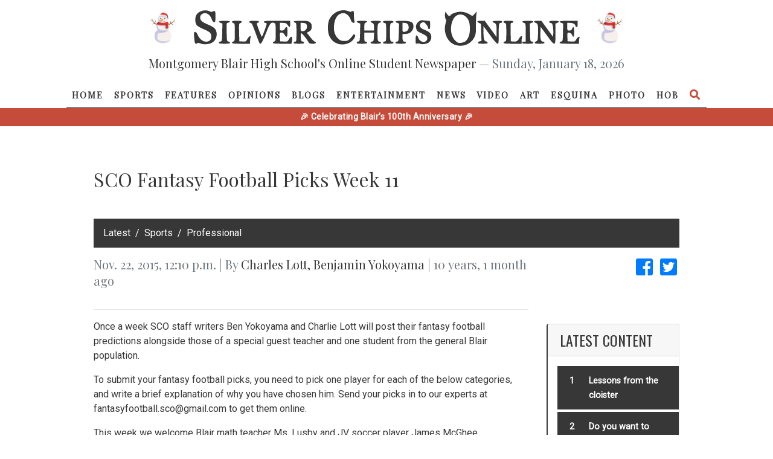

--- FILE ---
content_type: text/html; charset=utf-8
request_url: https://sco.mbhs.edu/content/sco-fantasy-football-picks-week-11-30558/
body_size: 36738
content:




<!DOCTYPE html>
<html lang="en-US">
    <head>
        <meta name="viewport" content="width=device-width, initial-scale=1">
        <meta charset="utf-8">
        <meta property="og:type" content="website">
        <meta property="og:title" content="Silver Chips Online">
        <meta property="og:description" content="An award-winning newsletter run by students at Montgomery Blair High School.">
        <meta property="og:url" content="https://silverchips.mbhs.edu">
        <meta property="og:image" content="/static/blurb.png"/>
        <meta name="theme-color" content="#ffffff">
        <title>SCO Fantasy Football Picks Week 11 | Silver Chips Online</title>

        <link rel="shortcut icon" href="/static/favicon.ico">
        
<link rel="stylesheet" href="https://stackpath.bootstrapcdn.com/bootstrap/4.3.1/css/bootstrap.min.css" integrity="sha384-ggOyR0iXCbMQv3Xipma34MD+dH/1fQ784/j6cY/iJTQUOhcWr7x9JvoRxT2MZw1T" crossorigin="anonymous">
<link href="https://use.fontawesome.com/releases/v5.1.0/css/all.css" rel="stylesheet">
<script src="https://code.jquery.com/jquery-3.5.1.min.js" integrity="sha256-9/aliU8dGd2tb6OSsuzixeV4y/faTqgFtohetphbbj0=" crossorigin="anonymous"></script><script src="https://cdnjs.cloudflare.com/ajax/libs/underscore.js/1.9.0/underscore-min.js" integrity="sha256-tr4FvXVZp8nkW7TvW4OYA5KWOs7fc2m5B6LN+AOn1VI=" crossorigin="anonymous"></script>
<script src="https://cdnjs.cloudflare.com/ajax/libs/popper.js/1.14.7/umd/popper.min.js" integrity="sha384-UO2eT0CpHqdSJQ6hJty5KVphtPhzWj9WO1clHTMGa3JDZwrnQq4sF86dIHNDz0W1" crossorigin="anonymous"></script>
<script src="https://stackpath.bootstrapcdn.com/bootstrap/4.3.1/js/bootstrap.min.js" integrity="sha384-JjSmVgyd0p3pXB1rRibZUAYoIIy6OrQ6VrjIEaFf/nJGzIxFDsf4x0xIM+B07jRM" crossorigin="anonymous"></script>
<script defer data-domain="sco.mbhs.edu" src="https://plausible.io/js/script.js"></script>


        <link type="text/css" rel="stylesheet" href="/static/home/styles/styles.css">

        <!-- Global site tag (gtag.js) - Google Analytics -->
        <script async src="https://www.googletagmanager.com/gtag/js?id=UA-128708283-1"></script>
        <script>
          window.dataLayer = window.dataLayer || [];
          function gtag(){dataLayer.push(arguments);}
          gtag('js', new Date());

          gtag('config', 'UA-128708283-1');
        </script>
     	<script src="https://cdn.jsdelivr.net/npm/canvas-confetti@1.9.2/dist/confetti.browser.min.js"></script>
    </head>

    <body>
        


<div class="navbar-wrapper fixed-top not-scrolled">
  <header class="navbar-wrapper-header w-100">
    
    <div class="d-none d-lg-flex align-items-center justify-content-center py-3">
      <img src="/static/home/images/snowman.jpg" alt="Snowman" class="pumpkin-decoration" style="width: 60px; height: 60px; margin-right: 20px;">
      <a class="logo" href="/"> <svg version="1.0" xmlns="http://www.w3.org/2000/svg" viewBox="0 0 5580 530" preserveAspectRatio="xMidYMid meet">
<g id="layer101" fill="#ffffff" stroke="none">
 <path d="M3776 505 c-108 -38 -171 -184 -133 -308 8 -26 12 -49 7 -52 -12 -7 -21 -64 -14 -92 l6 -24 19 30 c19 32 42 40 55 20 14 -23 90 -49 144 -49 52 0 104 18 153 52 16 11 22 9 49 -22 l30 -35 -6 60 c-3 33 -6 106 -5 163 1 86 -3 109 -21 147 -50 103 -171 150 -284 110z m155 -51 c42 -38 62 -94 63 -174 0 -93 -15 -140 -60 -180 -63 -55 -145 -35 -184 45 -50 102 -33 244 37 305 32 28 41 32 80 27 24 -2 53 -13 64 -23z"/>
 <path d="M98 485 c-21 -8 -38 -10 -38 -4 0 5 -8 9 -19 9 -15 0 -19 -11 -25 -61 -10 -96 -8 -109 12 -109 11 0 25 18 40 51 37 79 114 112 170 73 28 -19 30 -82 4 -112 -9 -11 -52 -35 -95 -52 -43 -18 -86 -43 -97 -57 -29 -37 -28 -121 2 -158 40 -52 129 -71 188 -40 18 9 31 11 35 5 3 -6 15 -10 26 -10 17 0 19 7 19 80 0 71 -2 80 -19 80 -13 0 -24 -14 -35 -45 -29 -76 -92 -106 -144 -69 -30 21 -30 74 1 100 12 11 52 33 89 48 37 15 78 38 92 51 53 49 43 154 -20 202 -43 32 -128 41 -186 18z"/>
 <path d="M2070 484 c-46 -20 -77 -50 -103 -99 -31 -57 -31 -193 0 -250 56 -106 176 -153 278 -111 19 8 35 11 35 5 0 -5 9 -9 20 -9 18 0 20 7 20 63 0 34 3 73 7 85 5 20 3 23 -17 20 -17 -2 -27 -14 -37 -45 -18 -52 -64 -93 -104 -93 -78 0 -129 68 -137 183 -6 83 15 143 64 187 29 25 43 30 85 30 44 0 55 -4 83 -33 17 -18 36 -40 41 -50 7 -12 14 -14 24 -8 12 8 12 14 2 39 -36 85 -164 128 -261 86z"/>
 <path d="M3275 491 c-11 -5 -30 -7 -42 -4 -22 5 -23 2 -23 -56 0 -71 18 -83 39 -25 8 23 24 40 46 51 31 15 36 15 59 -1 30 -19 34 -56 9 -78 -10 -8 -43 -27 -74 -41 -47 -20 -59 -31 -68 -59 -14 -43 -3 -77 36 -108 23 -18 36 -21 73 -15 25 3 55 6 68 6 20 -1 22 4 22 59 0 47 -3 60 -15 60 -8 0 -15 -9 -15 -20 0 -11 -13 -34 -29 -52 -26 -29 -32 -32 -57 -23 -20 7 -30 18 -32 36 -3 29 17 50 68 69 19 7 47 22 62 32 50 34 46 119 -6 153 -30 20 -93 28 -121 16z"/>
 <path d="M370 476 c0 -8 10 -16 23 -18 21 -3 22 -7 25 -131 l3 -127 -26 -10 c-48 -18 -26 -30 56 -30 60 0 80 3 77 13 -3 6 -14 13 -27 15 -21 3 -22 6 -19 135 3 128 4 132 26 135 12 2 22 10 22 18 0 11 -17 14 -80 14 -63 0 -80 -3 -80 -14z"/>
 <path d="M560 476 c0 -7 9 -16 20 -19 19 -5 20 -14 20 -132 0 -118 -1 -127 -20 -132 -11 -3 -20 -12 -20 -19 0 -11 17 -14 70 -14 53 0 70 3 70 14 0 7 -9 16 -20 19 -20 5 -20 12 -18 134 l3 128 47 3 c45 3 48 2 70 -37 25 -45 55 -57 44 -18 -3 12 -6 37 -6 55 l0 32 -130 0 c-104 0 -130 -3 -130 -14z"/>
 <path d="M956 482 c-3 -5 -26 -64 -51 -131 -54 -147 -61 -161 -80 -161 -8 0 -15 -7 -15 -15 0 -12 14 -15 70 -15 68 0 91 13 51 28 -18 7 -17 12 17 105 20 53 39 97 42 97 7 0 70 -170 70 -187 0 -7 -9 -13 -20 -13 -11 0 -20 -7 -20 -15 0 -13 28 -15 190 -15 l190 0 0 45 c0 25 -4 45 -8 45 -5 0 -18 -14 -30 -30 -19 -26 -29 -30 -67 -30 l-45 0 0 55 c0 55 0 55 30 55 23 0 33 -6 42 -25 6 -14 17 -25 25 -25 10 0 13 18 13 70 0 78 -13 91 -42 40 -12 -21 -25 -30 -43 -30 -25 0 -26 1 -23 63 l3 62 53 3 c50 3 53 2 73 -32 36 -61 58 -44 43 33 l-6 31 -134 0 c-107 0 -134 -3 -134 -14 0 -7 9 -16 20 -19 19 -5 20 -14 20 -131 0 -122 -1 -127 -22 -135 -47 -17 -60 0 -121 153 -54 133 -74 164 -91 138z"/>
 <path d="M1450 475 c0 -8 9 -15 20 -15 19 0 20 -7 20 -134 0 -125 -1 -134 -20 -139 -11 -3 -20 -10 -20 -16 0 -7 35 -11 104 -11 89 0 107 3 130 21 19 15 26 30 26 54 0 47 -8 64 -41 81 l-30 15 47 61 c26 33 56 63 66 66 10 2 18 11 18 18 0 22 -96 19 -104 -3 -12 -31 -91 -132 -104 -133 -10 0 -12 15 -10 58 3 50 6 57 26 60 12 2 22 10 22 18 0 11 -17 14 -75 14 -60 0 -75 -3 -75 -15z m175 -185 c20 -23 23 -63 5 -85 -7 -8 -28 -15 -46 -15 l-34 0 0 60 c0 59 0 60 28 60 16 0 37 -9 47 -20z"/>
 <path d="M2360 476 c0 -8 10 -16 23 -18 21 -3 22 -7 25 -131 l3 -127 -26 -10 c-47 -18 -27 -30 50 -30 48 0 75 4 75 11 0 6 -9 13 -20 16 -17 5 -20 14 -20 59 l0 54 70 0 70 0 0 -42 c0 -48 -7 -61 -32 -71 -41 -15 -15 -27 57 -27 72 0 98 12 58 27 -30 11 -33 24 -33 135 0 120 4 138 31 138 10 0 19 7 19 15 0 12 -15 15 -75 15 -58 0 -75 -3 -75 -14 0 -8 10 -16 23 -18 20 -3 22 -9 25 -65 l3 -63 -71 0 -70 0 0 65 c0 58 2 65 20 65 11 0 20 7 20 15 0 12 -15 15 -75 15 -58 0 -75 -3 -75 -14z"/>
 <path d="M2740 476 c0 -8 10 -16 23 -18 22 -3 22 -6 22 -133 0 -127 0 -130 -22 -133 -13 -2 -23 -10 -23 -18 0 -11 17 -14 75 -14 60 0 75 3 75 15 0 8 -9 15 -19 15 -27 0 -31 18 -31 135 0 117 4 135 31 135 10 0 19 7 19 15 0 12 -15 15 -75 15 -58 0 -75 -3 -75 -14z"/>
 <path d="M2920 476 c0 -8 10 -16 23 -18 21 -3 22 -7 25 -131 l3 -127 -26 -10 c-51 -19 -26 -30 70 -30 100 0 147 13 159 45 13 36 5 75 -22 106 -23 26 -38 33 -80 37 l-52 5 0 37 c0 51 8 70 31 70 10 0 19 7 19 15 0 12 -15 15 -75 15 -58 0 -75 -3 -75 -14z m168 -172 c15 -10 22 -25 22 -49 0 -41 -22 -65 -61 -65 l-29 0 0 65 c0 61 1 65 23 65 12 0 33 -7 45 -16z"/>
 <path d="M4110 476 c0 -8 11 -17 25 -20 l26 -7 -3 -122 -3 -122 -27 -13 c-43 -20 -33 -32 26 -32 l54 0 86 117 86 118 0 -82 c0 -96 -5 -111 -36 -124 -45 -16 -25 -29 46 -29 56 0 70 3 70 15 0 8 -9 15 -19 15 -28 0 -31 18 -31 166 0 121 -2 134 -17 134 -11 0 -54 -49 -110 -127 l-93 -126 0 75 c0 107 8 137 36 144 13 3 24 12 24 20 0 11 -17 14 -70 14 -53 0 -70 -3 -70 -14z"/>
 <path d="M4480 476 c0 -7 9 -16 20 -19 19 -5 20 -14 20 -132 0 -118 -1 -127 -20 -132 -11 -3 -20 -12 -20 -19 0 -11 17 -14 70 -14 56 0 70 3 70 15 0 8 -9 15 -20 15 -20 0 -20 5 -18 133 l3 132 29 3 c47 6 70 -5 90 -43 22 -40 52 -49 42 -12 -3 12 -6 37 -6 55 l0 32 -130 0 c-104 0 -130 -3 -130 -14z"/>
 <path d="M4750 475 c0 -9 9 -15 25 -15 l25 0 0 -130 c0 -130 0 -131 -25 -140 -48 -18 -26 -30 55 -30 82 0 103 12 55 30 l-26 10 3 127 c3 124 4 128 26 131 12 2 22 10 22 18 0 11 -17 14 -80 14 -64 0 -80 -3 -80 -15z"/>
 <path d="M4930 477 c0 -7 10 -17 23 -22 20 -9 22 -17 25 -110 3 -121 -1 -143 -33 -155 -42 -16 -28 -30 28 -30 l53 0 85 116 84 116 3 -49 c2 -28 -1 -72 -5 -99 -7 -40 -12 -50 -31 -52 -12 -2 -22 -10 -22 -18 0 -11 16 -14 70 -14 72 0 91 13 45 30 l-25 10 0 145 c0 188 -5 189 -126 23 l-89 -122 -3 87 c-3 94 7 127 38 127 11 0 20 7 20 15 0 12 -14 15 -70 15 -50 0 -70 -4 -70 -13z"/>
 <path d="M5290 476 c0 -8 10 -16 23 -18 21 -3 22 -7 25 -131 l3 -127 -26 -10 c-55 -21 -24 -30 105 -30 l130 0 0 45 c0 33 -4 45 -15 45 -8 0 -15 -6 -15 -13 0 -26 -36 -47 -78 -47 l-42 0 0 55 c0 55 0 55 30 55 23 0 33 -6 40 -25 17 -46 30 -27 30 45 0 71 -13 91 -29 46 -9 -23 -29 -36 -57 -36 -12 0 -14 13 -12 63 l3 62 53 3 c50 3 53 2 73 -32 21 -36 57 -52 45 -20 -3 9 -6 31 -6 50 l0 34 -140 0 c-115 0 -140 -3 -140 -14z"/>
 </g>
</svg>
 </a>
      <img src="/static/home/images/snowman.jpg" alt="Snowman" class="pumpkin-decoration" style="width: 60px; height: 60px; margin-left: 20px;">
    </div>

    <h6 class="lead text-center d-none d-lg-block">
      Montgomery Blair High School's Online Student Newspaper <span class="text-muted">&mdash; Sunday, January 18, 2026</span>
    </h6>
  </header>
  <nav class="navbar navbar-expand-lg pb-0">
    
    <a class="navbar-brand logo mx-auto py-3 d-lg-none" href="#"> <svg version="1.0" xmlns="http://www.w3.org/2000/svg" viewBox="0 0 5580 530" preserveAspectRatio="xMidYMid meet">
<g id="layer101" fill="#ffffff" stroke="none">
 <path d="M3776 505 c-108 -38 -171 -184 -133 -308 8 -26 12 -49 7 -52 -12 -7 -21 -64 -14 -92 l6 -24 19 30 c19 32 42 40 55 20 14 -23 90 -49 144 -49 52 0 104 18 153 52 16 11 22 9 49 -22 l30 -35 -6 60 c-3 33 -6 106 -5 163 1 86 -3 109 -21 147 -50 103 -171 150 -284 110z m155 -51 c42 -38 62 -94 63 -174 0 -93 -15 -140 -60 -180 -63 -55 -145 -35 -184 45 -50 102 -33 244 37 305 32 28 41 32 80 27 24 -2 53 -13 64 -23z"/>
 <path d="M98 485 c-21 -8 -38 -10 -38 -4 0 5 -8 9 -19 9 -15 0 -19 -11 -25 -61 -10 -96 -8 -109 12 -109 11 0 25 18 40 51 37 79 114 112 170 73 28 -19 30 -82 4 -112 -9 -11 -52 -35 -95 -52 -43 -18 -86 -43 -97 -57 -29 -37 -28 -121 2 -158 40 -52 129 -71 188 -40 18 9 31 11 35 5 3 -6 15 -10 26 -10 17 0 19 7 19 80 0 71 -2 80 -19 80 -13 0 -24 -14 -35 -45 -29 -76 -92 -106 -144 -69 -30 21 -30 74 1 100 12 11 52 33 89 48 37 15 78 38 92 51 53 49 43 154 -20 202 -43 32 -128 41 -186 18z"/>
 <path d="M2070 484 c-46 -20 -77 -50 -103 -99 -31 -57 -31 -193 0 -250 56 -106 176 -153 278 -111 19 8 35 11 35 5 0 -5 9 -9 20 -9 18 0 20 7 20 63 0 34 3 73 7 85 5 20 3 23 -17 20 -17 -2 -27 -14 -37 -45 -18 -52 -64 -93 -104 -93 -78 0 -129 68 -137 183 -6 83 15 143 64 187 29 25 43 30 85 30 44 0 55 -4 83 -33 17 -18 36 -40 41 -50 7 -12 14 -14 24 -8 12 8 12 14 2 39 -36 85 -164 128 -261 86z"/>
 <path d="M3275 491 c-11 -5 -30 -7 -42 -4 -22 5 -23 2 -23 -56 0 -71 18 -83 39 -25 8 23 24 40 46 51 31 15 36 15 59 -1 30 -19 34 -56 9 -78 -10 -8 -43 -27 -74 -41 -47 -20 -59 -31 -68 -59 -14 -43 -3 -77 36 -108 23 -18 36 -21 73 -15 25 3 55 6 68 6 20 -1 22 4 22 59 0 47 -3 60 -15 60 -8 0 -15 -9 -15 -20 0 -11 -13 -34 -29 -52 -26 -29 -32 -32 -57 -23 -20 7 -30 18 -32 36 -3 29 17 50 68 69 19 7 47 22 62 32 50 34 46 119 -6 153 -30 20 -93 28 -121 16z"/>
 <path d="M370 476 c0 -8 10 -16 23 -18 21 -3 22 -7 25 -131 l3 -127 -26 -10 c-48 -18 -26 -30 56 -30 60 0 80 3 77 13 -3 6 -14 13 -27 15 -21 3 -22 6 -19 135 3 128 4 132 26 135 12 2 22 10 22 18 0 11 -17 14 -80 14 -63 0 -80 -3 -80 -14z"/>
 <path d="M560 476 c0 -7 9 -16 20 -19 19 -5 20 -14 20 -132 0 -118 -1 -127 -20 -132 -11 -3 -20 -12 -20 -19 0 -11 17 -14 70 -14 53 0 70 3 70 14 0 7 -9 16 -20 19 -20 5 -20 12 -18 134 l3 128 47 3 c45 3 48 2 70 -37 25 -45 55 -57 44 -18 -3 12 -6 37 -6 55 l0 32 -130 0 c-104 0 -130 -3 -130 -14z"/>
 <path d="M956 482 c-3 -5 -26 -64 -51 -131 -54 -147 -61 -161 -80 -161 -8 0 -15 -7 -15 -15 0 -12 14 -15 70 -15 68 0 91 13 51 28 -18 7 -17 12 17 105 20 53 39 97 42 97 7 0 70 -170 70 -187 0 -7 -9 -13 -20 -13 -11 0 -20 -7 -20 -15 0 -13 28 -15 190 -15 l190 0 0 45 c0 25 -4 45 -8 45 -5 0 -18 -14 -30 -30 -19 -26 -29 -30 -67 -30 l-45 0 0 55 c0 55 0 55 30 55 23 0 33 -6 42 -25 6 -14 17 -25 25 -25 10 0 13 18 13 70 0 78 -13 91 -42 40 -12 -21 -25 -30 -43 -30 -25 0 -26 1 -23 63 l3 62 53 3 c50 3 53 2 73 -32 36 -61 58 -44 43 33 l-6 31 -134 0 c-107 0 -134 -3 -134 -14 0 -7 9 -16 20 -19 19 -5 20 -14 20 -131 0 -122 -1 -127 -22 -135 -47 -17 -60 0 -121 153 -54 133 -74 164 -91 138z"/>
 <path d="M1450 475 c0 -8 9 -15 20 -15 19 0 20 -7 20 -134 0 -125 -1 -134 -20 -139 -11 -3 -20 -10 -20 -16 0 -7 35 -11 104 -11 89 0 107 3 130 21 19 15 26 30 26 54 0 47 -8 64 -41 81 l-30 15 47 61 c26 33 56 63 66 66 10 2 18 11 18 18 0 22 -96 19 -104 -3 -12 -31 -91 -132 -104 -133 -10 0 -12 15 -10 58 3 50 6 57 26 60 12 2 22 10 22 18 0 11 -17 14 -75 14 -60 0 -75 -3 -75 -15z m175 -185 c20 -23 23 -63 5 -85 -7 -8 -28 -15 -46 -15 l-34 0 0 60 c0 59 0 60 28 60 16 0 37 -9 47 -20z"/>
 <path d="M2360 476 c0 -8 10 -16 23 -18 21 -3 22 -7 25 -131 l3 -127 -26 -10 c-47 -18 -27 -30 50 -30 48 0 75 4 75 11 0 6 -9 13 -20 16 -17 5 -20 14 -20 59 l0 54 70 0 70 0 0 -42 c0 -48 -7 -61 -32 -71 -41 -15 -15 -27 57 -27 72 0 98 12 58 27 -30 11 -33 24 -33 135 0 120 4 138 31 138 10 0 19 7 19 15 0 12 -15 15 -75 15 -58 0 -75 -3 -75 -14 0 -8 10 -16 23 -18 20 -3 22 -9 25 -65 l3 -63 -71 0 -70 0 0 65 c0 58 2 65 20 65 11 0 20 7 20 15 0 12 -15 15 -75 15 -58 0 -75 -3 -75 -14z"/>
 <path d="M2740 476 c0 -8 10 -16 23 -18 22 -3 22 -6 22 -133 0 -127 0 -130 -22 -133 -13 -2 -23 -10 -23 -18 0 -11 17 -14 75 -14 60 0 75 3 75 15 0 8 -9 15 -19 15 -27 0 -31 18 -31 135 0 117 4 135 31 135 10 0 19 7 19 15 0 12 -15 15 -75 15 -58 0 -75 -3 -75 -14z"/>
 <path d="M2920 476 c0 -8 10 -16 23 -18 21 -3 22 -7 25 -131 l3 -127 -26 -10 c-51 -19 -26 -30 70 -30 100 0 147 13 159 45 13 36 5 75 -22 106 -23 26 -38 33 -80 37 l-52 5 0 37 c0 51 8 70 31 70 10 0 19 7 19 15 0 12 -15 15 -75 15 -58 0 -75 -3 -75 -14z m168 -172 c15 -10 22 -25 22 -49 0 -41 -22 -65 -61 -65 l-29 0 0 65 c0 61 1 65 23 65 12 0 33 -7 45 -16z"/>
 <path d="M4110 476 c0 -8 11 -17 25 -20 l26 -7 -3 -122 -3 -122 -27 -13 c-43 -20 -33 -32 26 -32 l54 0 86 117 86 118 0 -82 c0 -96 -5 -111 -36 -124 -45 -16 -25 -29 46 -29 56 0 70 3 70 15 0 8 -9 15 -19 15 -28 0 -31 18 -31 166 0 121 -2 134 -17 134 -11 0 -54 -49 -110 -127 l-93 -126 0 75 c0 107 8 137 36 144 13 3 24 12 24 20 0 11 -17 14 -70 14 -53 0 -70 -3 -70 -14z"/>
 <path d="M4480 476 c0 -7 9 -16 20 -19 19 -5 20 -14 20 -132 0 -118 -1 -127 -20 -132 -11 -3 -20 -12 -20 -19 0 -11 17 -14 70 -14 56 0 70 3 70 15 0 8 -9 15 -20 15 -20 0 -20 5 -18 133 l3 132 29 3 c47 6 70 -5 90 -43 22 -40 52 -49 42 -12 -3 12 -6 37 -6 55 l0 32 -130 0 c-104 0 -130 -3 -130 -14z"/>
 <path d="M4750 475 c0 -9 9 -15 25 -15 l25 0 0 -130 c0 -130 0 -131 -25 -140 -48 -18 -26 -30 55 -30 82 0 103 12 55 30 l-26 10 3 127 c3 124 4 128 26 131 12 2 22 10 22 18 0 11 -17 14 -80 14 -64 0 -80 -3 -80 -15z"/>
 <path d="M4930 477 c0 -7 10 -17 23 -22 20 -9 22 -17 25 -110 3 -121 -1 -143 -33 -155 -42 -16 -28 -30 28 -30 l53 0 85 116 84 116 3 -49 c2 -28 -1 -72 -5 -99 -7 -40 -12 -50 -31 -52 -12 -2 -22 -10 -22 -18 0 -11 16 -14 70 -14 72 0 91 13 45 30 l-25 10 0 145 c0 188 -5 189 -126 23 l-89 -122 -3 87 c-3 94 7 127 38 127 11 0 20 7 20 15 0 12 -14 15 -70 15 -50 0 -70 -4 -70 -13z"/>
 <path d="M5290 476 c0 -8 10 -16 23 -18 21 -3 22 -7 25 -131 l3 -127 -26 -10 c-55 -21 -24 -30 105 -30 l130 0 0 45 c0 33 -4 45 -15 45 -8 0 -15 -6 -15 -13 0 -26 -36 -47 -78 -47 l-42 0 0 55 c0 55 0 55 30 55 23 0 33 -6 40 -25 17 -46 30 -27 30 45 0 71 -13 91 -29 46 -9 -23 -29 -36 -57 -36 -12 0 -14 13 -12 63 l3 62 53 3 c50 3 53 2 73 -32 21 -36 57 -52 45 -20 -3 9 -6 31 -6 50 l0 34 -140 0 c-115 0 -140 -3 -140 -14z"/>
 </g>
</svg>
 </a>

    <button class="navbar-toggler" type="button" data-toggle="collapse" data-target="#navbarDropdown" aria-controls="navbarNavDropdown" aria-expanded="false" aria-label="Toggle navigation">
      <i class="fas fa-bars"></i>
    </button>
    <div class="collapse navbar-collapse" id="navbarDropdown">
      <ul class="navbar-nav mx-auto">
        <li class="nav-item ">
          <a class="nav-link" href="/">Home</a>
        </li>

  
      
        
          <li class="nav-item ">
            <a class="nav-link" href="/section/sports/">Sports</a>
          </li>
        
      
        
          <li class="nav-item ">
            <a class="nav-link" href="/section/features/">Features</a>
          </li>
        
      
        
          <li class="nav-item ">
            <a class="nav-link" href="/section/opinions/">Opinions</a>
          </li>
        
      
        
          <li class="nav-item ">
            <a class="nav-link" href="/section/blogs/">Blogs</a>
          </li>
        
      
        
          <li class="nav-item ">
            <a class="nav-link" href="/section/entertainment/">Entertainment</a>
          </li>
        
      
        
          <li class="nav-item ">
            <a class="nav-link" href="/section/news/">News</a>
          </li>
        
      
        
          <li class="nav-item ">
            <a class="nav-link" href="/section/videos/">Video</a>
          </li>
        
      
        
          <li class="nav-item ">
            <a class="nav-link" href="/section/art/">Art</a>
          </li>
        
      
        
          <li class="nav-item ">
            <a class="nav-link" href="/section/la%20esquina%20latina/">Esquina</a>
          </li>
        
      
    
  
  
    <li class="nav-item ">
      <a class="nav-link" href="/section/photos/">Photo</a>
    
  
  
    <li class="nav-item ">
      <a class="nav-link" href="/section/humans%20of%20blair/">HOB</a>
    
  

	<li id="search" class="nav-item px-0">
          <a class="nav-link" data-toggle="modal" data-target="#searchModal" style="font-size: 13px;">
            <i class="fa fa-search fa-lg py-1"></i>
          </a>
        </li>
      </ul>
    </div>
  </nav>
<div class="red-bar" style="background-color: #c54c3a; height: 30px; width: 100%; display: flex; align-items: center; justify-content: center; color: white; font-weight: bold; font-size: 14px; letter-spacing: 0.5px;">🎉 Celebrating Blair's 100th Anniversary 🎉</div>
</div>

<div class="modal fade" id="searchModal" tabindex="-1" role="dialog" aria-labelledby="searchModalLabel" aria-hidden="true">
  <div class="modal-dialog modal-lg" role="document">
    <div class="modal-content">
      <div class="modal-body">
        <button type="button" id="modal-close-btn" class="fas fa-times"></button>
        <form method="get" class="modal-search-form" action="/search/">
          <input name="q" type="text" class="modal-search-input" placeholder="Search...">
            <button class="modal-search-submit" type="submit">
              <i class="fa fa-search"></i>
            </button>
        </form>
      </div>
    </div>
  </div>
</div>

<script defer src="/static/home/scripts/navbar.js"></script>
<script>
    $("#modal-close-btn").on("click", function() {
        $("#searchModal").modal("hide");
    });
</script>


        
  <script src="/static/home/scripts/content.js"></script>

  <div class="modal fade modal-lightbox" tabindex="-1" role="dialog" id="lightboxModal">
    <div class="modal-dialog modal-dialog-centered" role="document" id="lightboxModalDialog">
      <div class="modal-content">
        <div class="modal-header">
          <h5 class="modal-title" id="lightboxModalTitle"></h5>
        </div>
        <div class="modal-body" id="lightboxModalBody">
        </div>
        <div class="modal-footer" id="lightboxModalFooter"></div>
      </div>
    </div>
  </div>

  <div class="medium-container">
    <h1>
      SCO Fantasy Football Picks Week 11
      
        
      

      
    </h1>
    <br/>

    
      <nav aria-label="breadcrumb" role="navigation">
        <ol class="breadcrumb">
          
            <li class="breadcrumb-item"><a href="/section/latest/" class="solid-link">‎Latest</a></li>
          
            <li class="breadcrumb-item"><a href="/section/sports/" class="solid-link">Sports</a></li>
          
            <li class="breadcrumb-item"><a href="/section/sports/pro/" class="solid-link">Professional</a></li>
          
        </ol>
      </nav>
    

    <div class="row mb-3">
      <div class="col-md-9">
            <span class="h5">
                <span class="text-muted"> Nov. 22, 2015, 12:10 p.m. | By</span>
                  
<!-- {#} -->
    <a href="/profile/878/" class="solid-link">Charles Lott</a>,

<!-- {# <span>,</span> } -->
    <a href="/profile/877/" class="solid-link">Benjamin Yokoyama</a>



                  <span class="text-muted">|  10 years, 1 month ago</span>
            </span>
      </div>
      <div class="col-md-3 text-right">
        <a href="https://www.facebook.com/dialog/share?display=popup&href=https://silverchips.mbhs.edu/content/30558"
           target="_blank"><i class="fab fa-facebook-square fa-2x mx-1" aria-hidden="true"></i></a>
        <a href="https://twitter.com/intent/tweet?text=Check%20out%20this%20Story%2C%20%22SCO%20Fantasy%20Football%20Picks%20Week%2011%22%2C%20on%20Silver Chips%20Online%21&hashtags=Silver ChipsOnline&url=https%3A%2F%2Fsco.mbhs.edu%2Fc%2F30558&via=mbhsSCO"
           target="_blank"><i class="fab fa-twitter-square fa-2x mx-1" aria-hidden="true"></i></a>
      </div>
    </div>

    <div class="row">
      <div class="col-md-9">
        


  <div id="content-30558">
    


  <p class="text-muted"></p>



  <hr/>

  <div class="story-text">
    <p>Once a week SCO staff writers Ben Yokoyama and Charlie Lott will post their fantasy football predictions alongside those of a special guest teacher and one student from the general Blair population.</p>
<p>To submit your fantasy football picks, you need to pick one player for each of the below categories, and write a brief explanation of why you have chosen him. Send your picks in to our experts at fantasyfootball.sco@gmail.com to get them online.</p>
<p>This week we welcome Blair math teacher Ms. Lusby and JV soccer player James McGhee.</p>
<p><b> Start ‘em: </b><br/>Players who are locks to play this week.<br/><b> Ben: </b> Lamar Miller, Miami Dolphins, RB<br/>Miller has been chugging along for a few weeks now, and his effectiveness in the passing game is what has really set him apart. Look for him to run, and catch, all over the Cowboys defense.<br/><div class="content-embed" data-content-id="2270">
<div id="content-2270">
<img class="mx-auto d-block mb-2 lightbox-source" onclick="javascript:lightboxShow(2270);" src="/uploads/images/2018/08/01/19828.jpg" style="max-width: 80%; height: auto;"/>
<div id="lightboxTitle-2270" style="display: none;">
    Forsett
  </div>
<div id="lightboxContent-2270" style="display: none;">
<img src="/uploads/images/2018/08/01/19828.jpg" style="max-width: 60vw; max-height: 60vh; padding: 10px;"/>
</div>
<div id="lightboxCaption-2270" style="display: none;">
    Photo: Ravens running back Justin Forsett won't find running room this week against the Panthers.
  </div>
</div>
<p class="text-muted text-center">
<small>
        Ravens running back Justin Forsett won't find running room this week against the Panthers.<em> Photo courtesy of Associated Press.</em>
</small>
</p>
</div><br/><b> Charlie: </b> Larry Fitzgerald, Arizona Cardinals, WR<br/>The Cardinals are going to need to score a lot of points to keep up with the Bengals, and with Michael Floyd and John Brown dinged up, Larry Fitzgerald will need to step up big.<br/><b> James: </b> Calvin Johnson, Detroit Lions, WR<br/>Megatron still has something left in the tank, and he can take advantage of a plus matchup against the Raiders.<br/><b> Ms. Lusby: </b> Broncos Defense, D/ST<br/>The Broncos defense had a little hiccup last week when they lost to the Chiefs, and the week before against the Colts, but at home against the Bears they should once again be the top scorer at the position.</p>
<p><b> Bench ‘em: </b> <br/>Players who we think should not be in your starting lineup this week.<br/><b> Ben: </b> Cam Newton, Carolina Panthers, QB<br/>Cam Newton is a dual threat quarterback sure, but the Panthers are winning because they have an excellent defense. The Redskins defense shut down Drew Brees' big arm, and expect they to do the same for the Panthers passing game. Newton's running will still get him some points.<br/><b> Charlie: </b> Justin Forsett, Baltimore Ravens, RB<br/>Justin Forsett isn't seeing the kind of volume he needs to thrive in this offense, and against the Rams defense he belongs on your fantasy bench.<br/><b> James: </b> Eddie Lacy, Green Bay Packers, RB<br/>Even though he's back from an injury, the Packers' big back should stay on your bench because he just doesn't have it this season.<br/><b> Ms. Lusby: </b> C.J. Anderson, Denver Broncos, RB<br/>Anderson is still seeing an even split with Ronnie Hillman, and it's not yet time to start the player who was likely your first round pick.</p>
<p><b>Trust </b><br/>Players who performed well last week and are certain to have great performances again.<br/><b> Ben: </b> Derek Carr, Oakland Raiders, QB<br/>Carr is a beast, and has turned Michael Crabtree and Amari Cooper into fantasy monsters. Against the Lions, he should easily reach at least 20 fantasy points.<br/><b> Charlie: </b> Brandin Cooks, New Orleans Saints, WR<br/>Cooks has finally found his place in this Saints offense, and with the team's pass heavy approach and easy matchups, Cooks will continue to perform well.<br/><b> James: </b> Michael Floyd, Arizona Cardinals, WR<br/>Floyd is now the top deep threat for the Cardinals, and Carson Palmer loves to throw the ball deep.<br/><b> Ms. Lusby: </b> Mike Evans, Tampa Bay Buccaneers, WR<br/>Mike Evans went for 100 receiving yards last week, and with Jameis Winston improving and Evans still the only option in this offense, he will continue to dominate.</p>
<p><b> Bust: </b> <br/>Players who had one great performance, but we think won't do so well this week.<br/><b> Ben: </b> Zach Miller, Chicago Bears, TE<br/>Two touchdowns is a hard feat to match, and Denver's linebackers are the leaders of their defense. Don't pick up Zach Miller, and don't expect anything more than a short touchdown and 3 catches.<br/><b> Charlie: </b> Doug Baldwin, Seattle Seahawks, WR<br/>Baldwin had a monster game last week, but this Seahawks passing game is far too low volume to keep him going with Jimmy Graham around. He'll return to mediocrity this week.<br/><b> James: </b> Kirk Cousins, Washington Redskins, QB<br/>He did well last week, but he was playing the defensively challenged Saints, and should return to mediocrity this week against the Panthers.<br/><b> Ms. Lusby: </b> Jeremy Langford, Chicago Bears, RB<br/>Langford has done well filling the void left by Matt Forte's injury, but the veteran back's return is imminent. Langford should be considered a flex going forward.</p>
<p><b> Week 2 Off the waiver wire: </b> <br/>Players who are under the radar, and can be picked up in most fantasy leagues.<br/><b> Ben: </b> Jamison Crowder, Washington Redskins, WR<br/>Pierre Garcon and Derek Carrier have been awful this season and DeSean doesn't appear to be 100%. Look for Crowder to get more snaps out of the slot this week, and for Cousins to rely heavily on him and tight end Jordan Reed.<br/><b> Charlie: </b> Shaun Draughn, San Francisco 49ers, RB<br/>With teams looking for running backs on the waiver wire, it's hard to turn your nose up at one who got 20 touches last game. Draughn might not perform against the Seattle defense, but he's a decent stash if Carlos Hyde doesn't resurface.<br/><b> James: </b> Kamar Aiken, Baltimore Ravens, WR<br/>Aiken is the number one wide receiver for Joe Flacco, and that has to mean something.<br/><b> Ms. Lusby: </b> Case Keenum, St. Louis Rams, QB<br/>Case Keenum is the new starting QB in St. Louis, despite his poor record as a starter. This time, his job will be easier as he faces boxes that are stacked to stop Todd Gurley. He also plays the Ravens secondary, which gives up points to QBs in spades.</p>
  </div>


  </div>

  



        

        <br/><br/>
        
          <strong class="mr-3">Tags:</strong>
          
            <a href="/tagged/SCO%20Fantasy%20Football/" class="btn btn-outline-info" role="button"><i class="fas fa-tag"></i> SCO Fantasy Football</a>
          
            <a href="/tagged/Fantasy%20Sport/" class="btn btn-outline-info" role="button"><i class="fas fa-tag"></i> Fantasy Sport</a>
          
        

        <hr/>

        
          <div class="row">
            <div class="col-2"><img src="" class="img-fluid rounded-circle"></div>
            <div class="col-10">
              <p>
                <strong>Charles Lott.</strong>
                <span class="text-muted">My name is Charlie, and I&#x27;m the features editor for Silver Chips Online. I enjoy reading, using Oxford commas, and playing frisbee for Blair.</span>
                <a href="/profile/878/" class="solid-link">More &raquo;</a>
              </p>
            </div>
          </div>
        
          <div class="row">
            <div class="col-2"><img src="" class="img-fluid rounded-circle"></div>
            <div class="col-10">
              <p>
                <strong>Benjamin Yokoyama.</strong>
                <span class="text-muted">Baseball!</span>
                <a href="/profile/877/" class="solid-link">More &raquo;</a>
              </p>
            </div>
          </div>
        

        <a class="btn btn-info" data-toggle="collapse" href="#commentCollapse">
          Show comments <i class="fas fa-comments"></i>
        </a>

        <div class="collapse" id="commentCollapse">
          <br/><br/>
          <h2>Comments</h2>
          
            <p>No comments.</p>
          

          <hr/>

          <div class="card">
            <div class="card-body pb-0">
              <p><em>Please ensure that all comments are mature and responsible; they will go through moderation.</em></p>
              <form method="post" action="/comment/submit/30558/">
                <input type="hidden" name="csrfmiddlewaretoken" value="xr6vZtvisWkaChMstMLuUxpONyU4FAIbyDrSxf3I9lnMy7Zy1GY9Tn7LQLtDAYcq">
                

<div id="div_id_name" class="form-group"> <label for="id_name" class=" requiredField">
                Name<span class="asteriskField">*</span> </label> <div class=""> <input type="text" name="name" maxlength="64" class="textinput textInput form-control" required id="id_name"> </div> </div> <div id="div_id_text" class="form-group"> <label for="id_text" class=" requiredField">
                Text<span class="asteriskField">*</span> </label> <div class=""> <textarea name="text" cols="40" rows="10" class="textarea form-control" required id="id_text">
</textarea> </div> </div>

                <script src='https://www.google.com/recaptcha/api.js'></script>
                <div class="g-recaptcha" data-sitekey="6Leh4aAUAAAAAJOgbRejNfV_7phWtYJ8atOrE1MM"></div>
                <button type="submit" class="btn btn-success btn-block">Submit Comment For Approval<i class="fas fa-comment"></i></button>
              </form>
            </div>
          </div>
        </div>
      </div>

      <div class="col-md-3">
        

        <div class="card latest-stories">
	
            <div class="card-header mb-3">
              <h4 class="card-title mb-0">Latest Content</h4>
            </div>
            <ul class="list-group list-group-flush">
              
                <li class="list-group-item mb-1 ml-3">
                  <div class="row">
                    <div class="col-2"><strong>1</strong></div>
                    <div class="col-10"><a href="/content/lessons-from-the-cloister-37643/" class="solid-link">Lessons from the cloister</a></div>
                  </div>
                </li>
              
                <li class="list-group-item mb-1 ml-3">
                  <div class="row">
                    <div class="col-2"><strong>2</strong></div>
                    <div class="col-10"><a href="/content/do-you-want-to-build-a-snowman-37641/" class="solid-link">Do you want to build a snowman?</a></div>
                  </div>
                </li>
              
                <li class="list-group-item mb-1 ml-3">
                  <div class="row">
                    <div class="col-2"><strong>3</strong></div>
                    <div class="col-10"><a href="/content/meet-the-mayan-club-37638/" class="solid-link">Meet the Mayan club</a></div>
                  </div>
                </li>
              
                <li class="list-group-item mb-1 ml-3">
                  <div class="row">
                    <div class="col-2"><strong>4</strong></div>
                    <div class="col-10"><a href="/content/season-5-of-stranger-things-flips-the-series-upside-down-37632/" class="solid-link">Season 5 of “Stranger Things” flips the series upside down</a></div>
                  </div>
                </li>
              
                <li class="list-group-item mb-1 ml-3">
                  <div class="row">
                    <div class="col-2"><strong>5</strong></div>
                    <div class="col-10"><a href="/content/seasonal-decor-brings-holiday-spirit-to-blair-37633/" class="solid-link">Seasonal decor brings holiday spirit to Blair</a></div>
                  </div>
                </li>
              
                <li class="list-group-item mb-1 ml-3">
                  <div class="row">
                    <div class="col-2"><strong>6</strong></div>
                    <div class="col-10"><a href="/content/what-is-the-best-restaurant-in-woodmoor-37630/" class="solid-link">What is the best restaurant in Woodmoor?</a></div>
                  </div>
                </li>
              
                <li class="list-group-item mb-1 ml-3">
                  <div class="row">
                    <div class="col-2"><strong>7</strong></div>
                    <div class="col-10"><a href="/content/taste-tradition-and-talent-37624/" class="solid-link">Taste, tradition, and talent</a></div>
                  </div>
                </li>
              
                <li class="list-group-item mb-3 ml-3">
                  <div class="row">
                    <div class="col-2"><strong>8</strong></div>
                    <div class="col-10"><a href="/content/the-blazers-light-up-the-knights-in-a-close-game-37622/" class="solid-link">The Blazers light up the Knights in a close game</a></div>
                  </div>
                </li>
              
            </ul>
	    
        </div>

      </div>
    </div>
  </div>



        
        <footer class="site-footer-wrapper">
  <div class="site-footer-expand">
    <div class="site-footer-left">
      <h4 class="footer-logo">Silver <span>Chips</span> Online</h4>
      <p class="mt-4">
        
          <a class="footer-link" href="/section/latest/">‎Latest</a>  &middot; 
        
          <a class="footer-link" href="/section/photos/">Photo</a>  &middot; 
        
          <a class="footer-link" href="/section/humans%20of%20blair/">HOB</a> 
        
      </p>
      <p class="copyright">Content &copy; 2001-2025, Website &copy; 2016-2025 Silver Chips Online</p>
    </div>
    <div class="site-footer-center">
      <div>
        <i class="fas fa-map-marker-alt"></i>
        <p><span>51 University Blvd. E.</span> Silver Spring, Maryland 20901</p>
      </div>
      <div>
        <i class="fas fa-phone"></i>
        <p>+1 (301) 649-2856</p>
      </div>
      <div>
        <i class="fas fa-envelope"></i>
        <p>editors.sco@gmail.com</p>
      </div>
    </div>
    <div class="site-footer-right">
      <p class="footer-company-about">
        <span>About us</span>
        Silver Chips Online is the award-winning online newspaper published by students from Montgomery
        Blair High School in Silver Spring, Maryland.
      </p>
      <div class="footer-icons">
        <a target="_blank" href="https://twitter.com/mbhsSCO?lang=en"><i class="fab fa-twitter"></i></a>
        <a target="_blank" href="https://www.youtube.com/channel/UChQKJ8Jyaw6tgZUWha6SFSg"><i class="fab fa-youtube"></i></a>
        <a target="_blank" href="https://www.facebook.com/SilverChipsOnline/"><i class="fab fa-facebook"></i></a>
      </div>
      <p class="mt-4">
        <a class="footer-link" href="/about/">ABOUT US</a>&middot;
        <a class="footer-link" href="/about/staff/">STAFF</a>&middot;
        <a class="footer-link" href="/staff/login/">LOGIN</a>
      </p>
    </div>
  </div>
</footer>

    
    </body>
</html>
